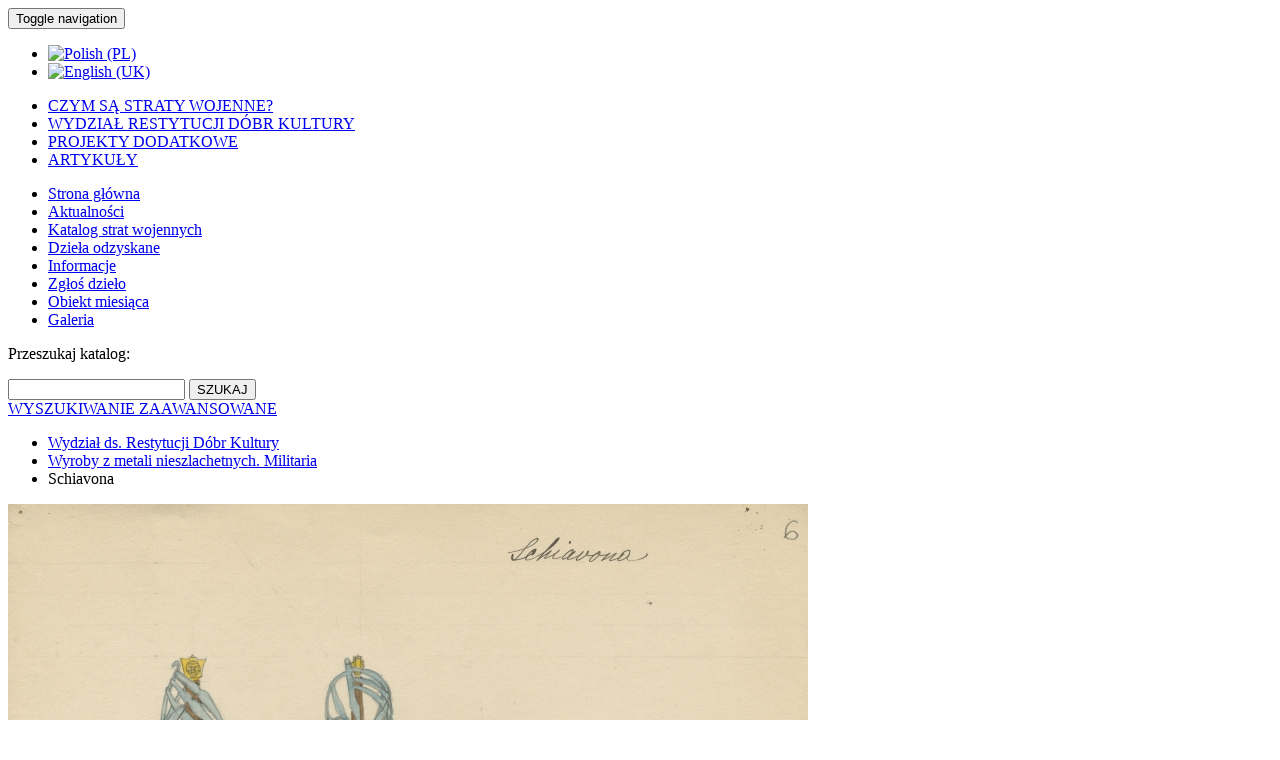

--- FILE ---
content_type: text/html; charset=utf-8
request_url: http://lootedart.pl/katalog-strat-wojennych/obiekt/?obid=50868
body_size: 27955
content:
<!DOCTYPE html>
<html xmlns="http://www.w3.org/1999/xhtml" xml:lang="pl-pl" lang="pl-pl" dir="ltr">

    <head>

        <meta name="viewport" content="width=device-width, initial-scale=1.0" />
          <base href="http://lootedart.pl/katalog-strat-wojennych/obiekt/" />
  <meta http-equiv="content-type" content="text/html; charset=utf-8" />
  <meta name="author" content="Paweł Lis" />
  <meta name="generator" content="Joomla! - Open Source Content Management" />
  <title>Obiekt</title>
  <link href="http://lootedart.pl/katalog-strat-wojennych/obiekt?obid=50868" rel="canonical" />
  <link rel="stylesheet" href="/templates/mkdinbootstrap3/css/bootstrap.css" type="text/css" />
  <link rel="stylesheet" href="/templates/mkdinbootstrap3/css/bootstrap-select.min.css" type="text/css" />
  <link rel="stylesheet" href="/templates/mkdinbootstrap3/css/main.css" type="text/css" />
  <link rel="stylesheet" href="/templates/mkdinbootstrap3/js/fancybox/source/jquery.fancybox.css" type="text/css" />
  <link rel="stylesheet" href="/media/mod_languages/css/template.css" type="text/css" />
  <script src="/media/system/js/mootools-core.js" type="text/javascript"></script>
  <script src="/media/system/js/core.js" type="text/javascript"></script>
  <script src="/media/system/js/caption.js" type="text/javascript"></script>
  <script src="/templates/mkdinbootstrap3/js/jquery.min.js" type="text/javascript"></script>
  <script src="/templates/mkdinbootstrap3/js/bootstrap.js" type="text/javascript"></script>
  <script src="/templates/mkdinbootstrap3/js/bootstrap-select.min.js" type="text/javascript"></script>
  <script src="/templates/mkdinbootstrap3/js/jquery.validationEngine.js" type="text/javascript"></script>
  <script src="/templates/mkdinbootstrap3/js/jquery.validationEngine-pl.js" type="text/javascript"></script>
  <script src="/templates/mkdinbootstrap3/js/fancybox/source/jquery.fancybox.js" type="text/javascript"></script>
  <script src="/templates/mkdinbootstrap3/js/init.js" type="text/javascript"></script>
  <script type="text/javascript">
window.addEvent('load', function() {
				new JCaption('img.caption');
			});
  </script>


        <!--[if lt IE 9]>
                <script src="/media/jui/js/html5.js"></script>
        <![endif]-->
        <style>
            /*.lang-inline { display: none };*/
        </style>
    </head>

    <body>

        <!-- header -->
        <nav class="navbar  navbar-wrapper" role="navigation">
            <div class="container">
                <div class="navbar">
                    <div class="col-md-2 col-sm-12 navbar-header">
                        <button type="button" class="navbar-toggle collapsed" data-toggle="collapse" data-target="#navbar1" aria-expanded="false" aria-controls="navbar">
                            <!--<button type="button" class="navbar-toggle" data-toggle="collapse" data-target="#bs-example-navbar-collapse-1">-->
                            <span class="sr-only">Toggle navigation</span>
                            <span class="icon-bar"></span>
                            <span class="icon-bar"></span>
                            <span class="icon-bar"></span>
                        </button>
<!--                        <button type="button" class="navbar-toggle collapsed" data-toggle="collapse" data-target="#navbar2" aria-expanded="false" aria-controls="navbar">
                            <span class="sr-only">Toggle navigation</span>
                            <span class="icon-bar"></span>
                            <span class="icon-bar"></span>
                            <span class="icon-bar"></span>
                        </button>-->
                       

                        <a class="navbar-brand" href="/">
                                <img src="/images/images/logo.png" alt="" class="img-responsive" />

                        </a>
                    </div>



                    <div class="col-md-10 col-sm-12 no-padding navbar-collapse collapse" id="navbar1">
                        <!--<div class="collapse navbar-collapse" id="bs-example-navbar-collapse-1">-->
                        
                        <div id="" class="col-md-12">
                            <!--<div class="mod-languages">-->

	<ul class="nav nav-pills pull-right menu lang-inline">
						<li class="lang-active" dir="ltr">
			<a href="http://dzielautracone.gov.pl/"> <!-- / -->
							<img src="/media/mod_languages/images/pl.gif" alt="Polish (PL)" title="Polish (PL)" />						</a>
			</li>
								<li class="" dir="ltr">
			<a href="http://lootedart.gov.pl/en/product-war-losses/object"> <!-- /en/product-war-losses/object -->
							<img src="/media/mod_languages/images/en.gif" alt="English (UK)" title="English (UK)" />						</a>
			</li>
				</ul>

<!--</div>-->

                        </div>

                        <div id="" class="col-sm-12 col-md-12 menuFirst">

                            <ul class="nav nav-pills menu pull-right">
                                    <li><a href="/czym-sa-straty-wojenne">CZYM SĄ STRATY WOJENNE?</a></li>
                                    <li><a href="/wydzial-strat-wojennych">WYDZIAŁ RESTYTUCJI DÓBR KULTURY</a></li>
                                    <li><a href="/projekty-dodatkowe">PROJEKTY DODATKOWE</a></li>
                                    <li><a href="/artykuly">ARTYKUŁY</a></li>
                                    <!--li><a href="/kontakt">KONTAKT</a></li-->
                            </ul>
                        </div>

                        <div id="" class="col-sm-12 col-md-12  menuSecond">
                            <ul class="nav nav-pills menu pull-right">
<li class="item-103"><a class="hidden" href="/" >Strona główna</a></li><li class="item-116"><a href="/aktualnosci" >Aktualności</a></li><li class="item-118 active parent"><a href="/katalog-strat-wojennych" >Katalog strat wojennych</a></li><li class="item-119"><a href="/dziela-odzyskane" >Dzieła odzyskane</a></li><li class="item-117"><a href="/informacje" >Informacje</a></li><li class="item-120"><a href="/zglos-dzielo" >Zgłoś dzieło</a></li><li class="item-149"><a href="/obiekt-miesiaca" >Obiekt miesiąca</a></li><li class="item-150"><a href="/galeria" >Galeria</a></li></ul>

                        </div>
                    </div>
                    
                    
                </div>
            </div>
        </nav>
        <!-- end header -->

        

<!-- search -->
    <div class="search">
    	<form action="/katalog-strat-wojennych/wyszukiwanie-zaawansowane" method="get" class="form-inline">
        <div class="container">
            <div class="row">
                <div class="col-md-2">
                    <p class="setyk">Przeszukaj katalog:</p>
                </div>
                <div class="col-md-7">
                    <div class="form-group">
                    <input type="text" class="form-control" name="s"/>
                    <input type="submit" class="btn btn-default" value="SZUKAJ" />
                    </div>
                </div>
                <div class="col-md-3">
                    <a href="/katalog-strat-wojennych/wyszukiwanie-zaawansowane">WYSZUKIWANIE ZAAWANSOWANE</a>
                </div>
            </div>
        </div>
        </form>
    </div>
<!-- end search -->






            <div class="container">
                
                
<div id="system-message-container">
<div id="system-message">
</div>
</div>
                <div class="item-page">
								
	
		
								<p>		<div class="moduletable">
					                
    <div class="container">
        <div class="clearfix"></div>
        <ul class="breadcrumb">
            <li><a href="/">Wydział ds. Restytucji Dóbr Kultury</a></li>
                            <li><a href="/katalog-strat-wojennych/?ID=24">Wyroby z metali nieszlachetnych. Militaria</a></li>
            <li>Schiavona</li>
        </ul> 
    </div>

<div class="container obiekt">
    <div class="row">
        <div class="col-md-5">
            <div class="img niezweryfikowany-old">
                                                        <a class="fancybox1" href="/image?zdjecie_id=38727&dzielo_id=50868&size=big">
                        <img src="/image?zdjecie_id=38727&dzielo_id=50868&size=big" alt="" />
                    </a>
                                                                                                <!-- <img class="imgNiez" data-placement="top" data-toggle="tooltip" href="#" data-original-title="Obiekt nieposiadający pełnych danych, które wymagają potwierdzenia lub dalszych badań." src="/images/niezweryfikowane_pl.png" alt="" /> -->
                                                </div>	

                            <h3 class="tTitle">TAGI</h3>	         	
                <div class="tag">
                    	            		       	            
                        <a class="t3" href="/katalog-strat-wojennych?tag_id=26">broń</a>						
                                     
                    <div class="clearfix"></div>
                </div>	         	         
            					       
        </div>
        <div class="col-md-7">
            <h1>
                                    Schiavona&nbsp;
                            </h1>
            <div class="row">
                <div class="col-md-8">
                    <h3>
                        Informacje ogólne                	
                    </h3>
                    <div class="form-horizontal">
                        <div class="form-group">
                            <div class="col-sm-5 control-label">
                                Tytuł:                            </div>
                            <div class="col-sm-7">
                                                                    Schiavona
                                                            </div>
                        </div>
                        <div class="form-group">
                            <div class="col-sm-5 control-label">
                                Autor / Szkoła / Warsztat:                            </div>
                            <div class="col-sm-7">
                                &nbsp;
                    </div>
                </div>
                <div class="form-group">
                    <div class="col-sm-5 control-label">
                        Nr karty:                    </div>
                    <div class="col-sm-7">
                        50868&nbsp;
                    </div>
                </div>
                <div class="form-group">
                    <div class="col-sm-5 control-label">
                        Dział:                    </div>
                    <div class="col-sm-7">
                                                    Wyroby z metali nieszlachetnych. Militaria&nbsp;
                                            </div>
                </div>
                <div class="form-group">
                    <div class="col-sm-5 control-label">
                        Określenie zabytku:                    </div>
                    <div class="col-sm-7">
                                                    Schiavona&nbsp;
                                            </div>
                </div>
                <div class="form-group">
                    <div class="col-sm-5 control-label">
                        Data powstania:                    </div>
                    <div class="col-sm-7">
                        										
                            .&nbsp;
                                            </div>
                </div>
                <div class="form-group">
                    <div class="col-sm-5 control-label">
                        Materiał:                    </div>
                    <div class="col-sm-7">
            Drewno, Skóra, Żelazo&nbsp;
        </div>
    </div>
    <div class="form-group">
        <div class="col-sm-5 control-label">
            Technika:        </div>
        <div class="col-sm-7">
            &nbsp;
        </div>
    </div>
    <div class="form-group">
        <div class="col-sm-5 control-label">
            Właściciel:        </div>
        <div class="col-sm-7">
            Muzeum Wojska Polskiego w Warszawie&nbsp;
        </div>
    </div>
    <div class="form-group">
        <div class="col-sm-5 control-label">
            Nr inwentarza:        </div>
        <div class="col-sm-7">
            
        </div>
    </div>
</div>
</div>
<div class="col-md-4">
    <h3 class="wymiary">
                &nbsp;
    </h3>
    <div class="form-horizontal">
                            <div class="form-group">
                <div class="col-sm-5 control-label">
                    Szerokość:                </div>
                <div class="col-sm-7">
                    3,1 cm&nbsp;
                </div>
            </div>
                                    <div class="form-group">
                <div class="col-sm-5 control-label">
                    Długość:                </div>
                <div class="col-sm-7">
                    108,5 cm&nbsp;
                </div>
            </div>
                                
                                
                                            <div class="form-group">
            <div class="col-sm-5 control-label">
                Odzyskane:            </div>
            <div class="col-sm-7">
                                    nie                                &nbsp;
            </div>
        </div>
                            
                                                </div>
</div>
<div class="clearfix"></div>
    
    	

</div>

    <p class="link_more" style="display: none">
        <a href="#" onClick="window.open('?obid=50868&print=1', 'wydruk', 'menubar=no, toolbar=no, location=no, scrollbars=yes, resizable=no, status=no, width=800, height=600'); return false;">Drukuj</a>
            </p>
</div>
</div>
</div>
            <!-- podobne -->
        <div id="obiektyPodobne" class="container podobne">
            <h2 class="podobne">OBIEKTY PODOBNE</h2>
            <div id="pPodobne" class="owl-carousel">
                    	  	    	  
                    <div style="padding-right: 20px;">
                        <div style="width: 100%; height: 250px; float: left; text-align: center;">
                            				
                            											
                                    <!--a href="/katalog-strat-wojennych/obiekt/?obid=52822"><img src="/thumb.php/?src=/image?zdjecie_id=39005&dzielo_id=52822&size=big&q=100&w=200&h=150&a=c" /></a-->
                                <a href="/katalog-strat-wojennych/obiekt/?obid=52822"><img src="/image?zdjecie_id=39005&dzielo_id=52822&size=big" alt="" style="max-width:280px; max-height:250px;" /></a>					
                                   
                        </div>
                        <div class="clearfix"></div>       
                        <h3>
                            <a class="linkTitle" href="/katalog-strat-wojennych/obiekt/?obid=52822">Karabin iglicowy syst. Peabody-Martini z 24 nabojami</a>
                        </h3>
                        <p class="cat">
                            <a href="/katalog-strat-wojennych/?ID=24">Wyroby z metali nieszlachetnych. Militaria</a>
                        </p>
                    </div>	
                    	  	    	  
                    <div style="padding-right: 20px;">
                        <div style="width: 100%; height: 250px; float: left; text-align: center;">
                            				
                            											
                                    <!--a href="/katalog-strat-wojennych/obiekt/?obid=50428"><img src="/thumb.php/?src=/image?zdjecie_id=39166&dzielo_id=50428&size=big&q=100&w=200&h=150&a=c" /></a-->
                                <a href="/katalog-strat-wojennych/obiekt/?obid=50428"><img src="/image?zdjecie_id=39166&dzielo_id=50428&size=big" alt="" style="max-width:280px; max-height:250px;" /></a>					
                                   
                        </div>
                        <div class="clearfix"></div>       
                        <h3>
                            <a class="linkTitle" href="/katalog-strat-wojennych/obiekt/?obid=50428">Pałasz polski, tzw. &quot;Augustowski&quot;</a>
                        </h3>
                        <p class="cat">
                            <a href="/katalog-strat-wojennych/?ID=24">Wyroby z metali nieszlachetnych. Militaria</a>
                        </p>
                    </div>	
                    	  	    	  
                    <div style="padding-right: 20px;">
                        <div style="width: 100%; height: 250px; float: left; text-align: center;">
                            				
                            											
                                    <!--a href="/katalog-strat-wojennych/obiekt/?obid=53442"><img src="/thumb.php/?src=/image?zdjecie_id=39016&dzielo_id=53442&size=big&q=100&w=200&h=150&a=c" /></a-->
                                <a href="/katalog-strat-wojennych/obiekt/?obid=53442"><img src="/image?zdjecie_id=39016&dzielo_id=53442&size=big" alt="" style="max-width:280px; max-height:250px;" /></a>					
                                   
                        </div>
                        <div class="clearfix"></div>       
                        <h3>
                            <a class="linkTitle" href="/katalog-strat-wojennych/obiekt/?obid=53442">Pistolet skałkowy, z pobojczykiem. Na lufie &quot;Richter&quot;</a>
                        </h3>
                        <p class="cat">
                            <a href="/katalog-strat-wojennych/?ID=24">Wyroby z metali nieszlachetnych. Militaria</a>
                        </p>
                    </div>	
                    	  	    	  
                    <div style="padding-right: 20px;">
                        <div style="width: 100%; height: 250px; float: left; text-align: center;">
                            				
                            											
                                    <!--a href="/katalog-strat-wojennych/obiekt/?obid=50874"><img src="/thumb.php/?src=/image?zdjecie_id=38729&dzielo_id=50874&size=big&q=100&w=200&h=150&a=c" /></a-->
                                <a href="/katalog-strat-wojennych/obiekt/?obid=50874"><img src="/image?zdjecie_id=38729&dzielo_id=50874&size=big" alt="" style="max-width:280px; max-height:250px;" /></a>					
                                   
                        </div>
                        <div class="clearfix"></div>       
                        <h3>
                            <a class="linkTitle" href="/katalog-strat-wojennych/obiekt/?obid=50874">Szpada z pochwą</a>
                        </h3>
                        <p class="cat">
                            <a href="/katalog-strat-wojennych/?ID=24">Wyroby z metali nieszlachetnych. Militaria</a>
                        </p>
                    </div>	
                    	  	    	  
                    <div style="padding-right: 20px;">
                        <div style="width: 100%; height: 250px; float: left; text-align: center;">
                            				
                            											
                                    <!--a href="/katalog-strat-wojennych/obiekt/?obid=51075"><img src="/thumb.php/?src=/image?zdjecie_id=38741&dzielo_id=51075&size=big&q=100&w=200&h=150&a=c" /></a-->
                                <a href="/katalog-strat-wojennych/obiekt/?obid=51075"><img src="/image?zdjecie_id=38741&dzielo_id=51075&size=big" alt="" style="max-width:280px; max-height:250px;" /></a>					
                                   
                        </div>
                        <div class="clearfix"></div>       
                        <h3>
                            <a class="linkTitle" href="/katalog-strat-wojennych/obiekt/?obid=51075">Nadziak husarski</a>
                        </h3>
                        <p class="cat">
                            <a href="/katalog-strat-wojennych/?ID=24">Wyroby z metali nieszlachetnych. Militaria</a>
                        </p>
                    </div>	
                    	  	    	  
                    <div style="padding-right: 20px;">
                        <div style="width: 100%; height: 250px; float: left; text-align: center;">
                            				
                            											
                                    <!--a href="/katalog-strat-wojennych/obiekt/?obid=2241"><img src="/thumb.php/?src=/image?zdjecie_id=25378&dzielo_id=2241&size=big&q=100&w=200&h=150&a=c" /></a-->
                                <a href="/katalog-strat-wojennych/obiekt/?obid=2241"><img src="/image?zdjecie_id=25378&dzielo_id=2241&size=big" alt="" style="max-width:280px; max-height:250px;" /></a>					
                                   
                        </div>
                        <div class="clearfix"></div>       
                        <h3>
                            <a class="linkTitle" href="/katalog-strat-wojennych/obiekt/?obid=2241">Śmierć Stefana Potockiego pod Żółtymi Wodami</a>
                        </h3>
                        <p class="cat">
                            <a href="/katalog-strat-wojennych/?ID=24">Malarstwo polskie</a>
                        </p>
                    </div>	
                    	  	    	  
                    <div style="padding-right: 20px;">
                        <div style="width: 100%; height: 250px; float: left; text-align: center;">
                            				
                            											
                                    <!--a href="/katalog-strat-wojennych/obiekt/?obid=53387"><img src="/thumb.php/?src=/image?zdjecie_id=38756&dzielo_id=53387&size=big&q=100&w=200&h=150&a=c" /></a-->
                                <a href="/katalog-strat-wojennych/obiekt/?obid=53387"><img src="/image?zdjecie_id=38756&dzielo_id=53387&size=big" alt="" style="max-width:280px; max-height:250px;" /></a>					
                                   
                        </div>
                        <div class="clearfix"></div>       
                        <h3>
                            <a class="linkTitle" href="/katalog-strat-wojennych/obiekt/?obid=53387">Strzelba skałkowa</a>
                        </h3>
                        <p class="cat">
                            <a href="/katalog-strat-wojennych/?ID=24">Wyroby z metali nieszlachetnych. Militaria</a>
                        </p>
                    </div>	
                    	  	    	  
                    <div style="padding-right: 20px;">
                        <div style="width: 100%; height: 250px; float: left; text-align: center;">
                            				
                            											
                                    <!--a href="/katalog-strat-wojennych/obiekt/?obid=50983"><img src="/thumb.php/?src=/image?zdjecie_id=38945&dzielo_id=50983&size=big&q=100&w=200&h=150&a=c" /></a-->
                                <a href="/katalog-strat-wojennych/obiekt/?obid=50983"><img src="/image?zdjecie_id=38945&dzielo_id=50983&size=big" alt="" style="max-width:280px; max-height:250px;" /></a>					
                                   
                        </div>
                        <div class="clearfix"></div>       
                        <h3>
                            <a class="linkTitle" href="/katalog-strat-wojennych/obiekt/?obid=50983">Kolczuga</a>
                        </h3>
                        <p class="cat">
                            <a href="/katalog-strat-wojennych/?ID=24">Wyroby z metali nieszlachetnych. Militaria</a>
                        </p>
                    </div>	
                		    			    	  
            </div>
        </div>
        <!-- end podobne -->
    		</div>
	</p> 
	
						 </div>

            </div>

        <!-- footer -->
        <footer>
            <div class="footer_first">
                <div class="container">
                    <div class="row">
                        <div class="col-md-3">
                                <img src="/images/images/logo_footer.png" alt="" />
                                <img src="/images/mkdin_logo.jpg" alt="" />
                                                    </div>
                        <div class="col-md-5">
                            <div class="footer_menu">
                                <ul>
                                        <li><a href="/linki">LINKI</a></li>
                                        <li><a href="/kontakt">KONTAKT</a></li>
                                        <li><a href="/faq">FAQ</a></li>
                                                                                         
                                </ul>
                            </div>
                        </div>
                        <div class="col-md-4">
                            <div class="soc">
                                <!--a target="_blank" href="#"><img src="/templates/mkdinbootstrap3/img/s1.png" alt="" /></a-->
                                <a target="_blank" href="https://www.facebook.com/MinisterstwoKulturyiDziedzictwaNarodowego"><img src="/templates/mkdinbootstrap3/img/s2.png" alt="" /></a>
                                <a target="_blank" href="https://twitter.com/kultura_gov_pl"><img src="/templates/mkdinbootstrap3/img/s3.png" alt="" /></a>
                                <a target="_blank" href="https://www.flickr.com/photos/mkidn/"><img src="/templates/mkdinbootstrap3/img/s4.png" alt="" /></a>
                                <!--a target="_blank" href="#"><img src="/templates/mkdinbootstrap3/img/s5.png" alt="" /></a-->
                            </div>
                        </div>
                    </div>
                    <p style="color: #FFF; font-size: 11px; margin: 17px 0 -5px;">
                            Ministerstwo Kultury i Dziedzictwa Narodowego, dążąc do ochrony i zachowania polskiego dziedzictwa kulturowego poprzez prowadzenie działań mających na celu popularyzację tematyki strat wojennych, zezwala użytkownikom serwisu na udostępnianie treści w nim zamieszczonych w ramach internetowych portali społecznościowych wymienionych poniżej i innych, za pomocą wtyczek społecznościowych oraz aktywnych linków.
  </p>
                </div>
            </div>
            <div class="footer_second">
                <div class="container">

                        <p class="copyR pull-left">&copy; 2014 Ministerstwo Kultury i Dziedzictwa Narodowego. Wszelkie prawa zastrzeżone</p>
   


                                            <p class="created pull-right">Projekt - i - realizacja: <a target="_blank" href="http://codivate.pl">Codivate</a></p>
  

                </div>
            </div>
        </footer>
        <!-- end footer -->
        
        <script type="text/javascript">
            var _gaq = _gaq || [];
            _gaq.push(['_setAccount', 'UA-20784533-1']);
            _gaq.push(['_trackPageview']);
            (function () {
                var ga = document.createElement('script');
                ga.type = 'text/javascript';
                ga.async = true;
                ga.src = ('https:' == document.location.protocol ? 'https://ssl' : 'http://www') + '.google-analytics.com/ga.js';
                var s = document.getElementsByTagName('script')[0];
                s.parentNode.insertBefore(ga, s);
            })();
        </script>
    </body>
</html>

